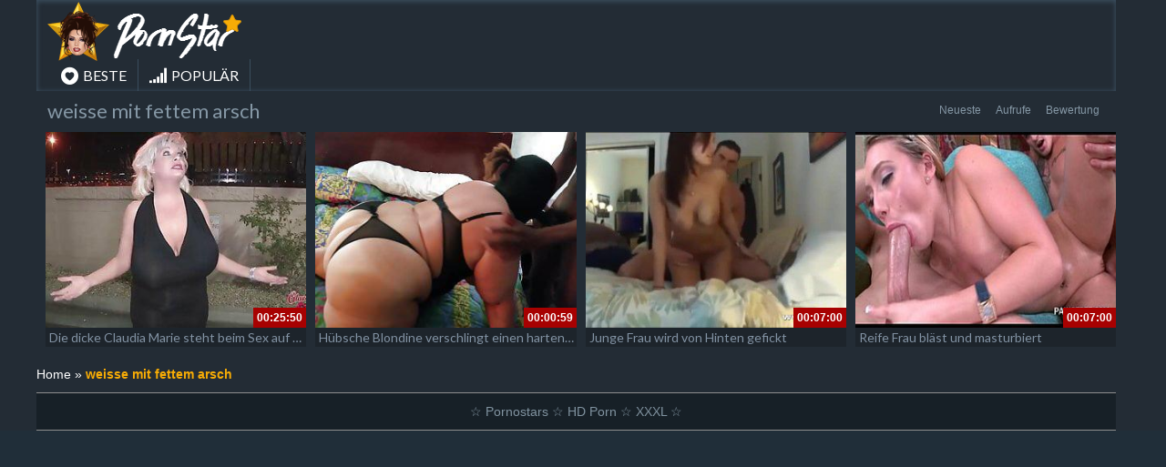

--- FILE ---
content_type: text/html; charset=UTF-8
request_url: https://pornostarblog.net/tag/weisse-mit-fettem-arsch/
body_size: 7621
content:
<!DOCTYPE html>
<html lang="de">
<head>
	<meta charset="UTF-8">
    <!--[if IE]><meta http-equiv="X-UA-Compatible" content="IE=edge"><![endif]-->
	<meta name="viewport" content="width=device-width, initial-scale=1">
	<!--[if lt IE 9]>
	  <script src="https://pornostarblog.net/wp-content/themes/pornostarsblognet/assets/js/ie8/html5shiv.js"></script>
      <script src="https://pornostarblog.net/wp-content/themes/pornostarsblognet/assets/js/ie8/respond.min.js"></script>
	<![endif]-->
<meta name="google-site-verification" content="DUL94YP6rX7XQr2kBGbFsTVdj_1OfxrxqdYIudZMPDM" />
<meta name="momovip_verify" content="41afd7bd4eba0bbb08fe7b25d98cee92" />
<meta name="referrer" content="never">
<script>var mars_ajax_url = "https://pornostarblog.net/wp-admin/admin-ajax.php";</script><meta name='robots' content='index, follow, max-image-preview:large, max-snippet:-1, max-video-preview:-1' />

	<!-- This site is optimized with the Yoast SEO plugin v26.8 - https://yoast.com/product/yoast-seo-wordpress/ -->
	<title>» Videos mit Tag - Thema: weisse mit fettem arsch - Pornostars in HD ✓</title>
	<meta name="description" content="» Tausende Sexclips und ganze Pornofilme zum Thema weisse mit fettem arsch. Diese geilen Pornos kannst du dir auf dieser Tube gratis ansehen. ✓ XXXL Pornos für Lau in geiler Qualität ✓" />
	<link rel="canonical" href="https://pornostarblog.net/tag/weisse-mit-fettem-arsch/" />
	<meta property="og:locale" content="de_DE" />
	<meta property="og:type" content="article" />
	<meta property="og:title" content="» Videos mit Tag - Thema: weisse mit fettem arsch - Pornostars in HD ✓" />
	<meta property="og:description" content="» Tausende Sexclips und ganze Pornofilme zum Thema weisse mit fettem arsch. Diese geilen Pornos kannst du dir auf dieser Tube gratis ansehen. ✓ XXXL Pornos für Lau in geiler Qualität ✓" />
	<meta property="og:url" content="https://pornostarblog.net/tag/weisse-mit-fettem-arsch/" />
	<meta name="twitter:card" content="summary_large_image" />
	<script type="application/ld+json" class="yoast-schema-graph">{"@context":"https://schema.org","@graph":[{"@type":"CollectionPage","@id":"https://pornostarblog.net/tag/weisse-mit-fettem-arsch/","url":"https://pornostarblog.net/tag/weisse-mit-fettem-arsch/","name":"» Videos mit Tag - Thema: weisse mit fettem arsch - Pornostars in HD ✓","isPartOf":{"@id":"https://pornostarblog.net/#website"},"description":"» Tausende Sexclips und ganze Pornofilme zum Thema weisse mit fettem arsch. Diese geilen Pornos kannst du dir auf dieser Tube gratis ansehen. ✓ XXXL Pornos für Lau in geiler Qualität ✓","breadcrumb":{"@id":"https://pornostarblog.net/tag/weisse-mit-fettem-arsch/#breadcrumb"},"inLanguage":"de"},{"@type":"BreadcrumbList","@id":"https://pornostarblog.net/tag/weisse-mit-fettem-arsch/#breadcrumb","itemListElement":[{"@type":"ListItem","position":1,"name":"Home","item":"https://pornostarblog.net/"},{"@type":"ListItem","position":2,"name":"Videos","item":"https://pornostarblog.net/video/"},{"@type":"ListItem","position":3,"name":"weisse mit fettem arsch"}]},{"@type":"WebSite","@id":"https://pornostarblog.net/#website","url":"https://pornostarblog.net/","name":"","description":"","potentialAction":[{"@type":"SearchAction","target":{"@type":"EntryPoint","urlTemplate":"https://pornostarblog.net/?s={search_term_string}"},"query-input":{"@type":"PropertyValueSpecification","valueRequired":true,"valueName":"search_term_string"}}],"inLanguage":"de"}]}</script>
	<!-- / Yoast SEO plugin. -->


<link rel='dns-prefetch' href='//code.jquery.com' />
<link rel='dns-prefetch' href='//cdnjs.cloudflare.com' />
<link rel='dns-prefetch' href='//www.googletagmanager.com' />
<link rel='dns-prefetch' href='//fonts.googleapis.com' />
<link rel="alternate" type="application/rss+xml" title=" &raquo; Feed" href="https://pornostarblog.net/feed/" />
<link rel="alternate" type="application/rss+xml" title=" &raquo; Kommentar-Feed" href="https://pornostarblog.net/comments/feed/" />
<link rel="alternate" type="application/rss+xml" title=" &raquo;  -Feed für weisse mit fettem arsch" href="https://pornostarblog.net/tag/weisse-mit-fettem-arsch/feed/" />
<style id='wp-img-auto-sizes-contain-inline-css' type='text/css'>
img:is([sizes=auto i],[sizes^="auto," i]){contain-intrinsic-size:3000px 1500px}
/*# sourceURL=wp-img-auto-sizes-contain-inline-css */
</style>
<link rel='stylesheet' id='dashicons-css' href='https://pornostarblog.net/wp-includes/css/dashicons.min.css' type='text/css' media='all' />
<link rel='stylesheet' id='elusive-css' href='https://pornostarblog.net/wp-content/plugins/menu-icons/vendor/codeinwp/icon-picker/css/types/elusive.min.css' type='text/css' media='all' />
<link rel='stylesheet' id='menu-icon-font-awesome-css' href='https://pornostarblog.net/wp-content/plugins/menu-icons/css/fontawesome/css/all.min.css' type='text/css' media='all' />
<link rel='stylesheet' id='foundation-icons-css' href='https://pornostarblog.net/wp-content/plugins/menu-icons/vendor/codeinwp/icon-picker/css/types/foundation-icons.min.css' type='text/css' media='all' />
<link rel='stylesheet' id='genericons-css' href='https://pornostarblog.net/wp-content/plugins/menu-icons/vendor/codeinwp/icon-picker/css/types/genericons.min.css' type='text/css' media='all' />
<link rel='stylesheet' id='menu-icons-extra-css' href='https://pornostarblog.net/wp-content/plugins/menu-icons/css/extra.min.css' type='text/css' media='all' />
<style id='wp-block-library-inline-css' type='text/css'>
:root{--wp-block-synced-color:#7a00df;--wp-block-synced-color--rgb:122,0,223;--wp-bound-block-color:var(--wp-block-synced-color);--wp-editor-canvas-background:#ddd;--wp-admin-theme-color:#007cba;--wp-admin-theme-color--rgb:0,124,186;--wp-admin-theme-color-darker-10:#006ba1;--wp-admin-theme-color-darker-10--rgb:0,107,160.5;--wp-admin-theme-color-darker-20:#005a87;--wp-admin-theme-color-darker-20--rgb:0,90,135;--wp-admin-border-width-focus:2px}@media (min-resolution:192dpi){:root{--wp-admin-border-width-focus:1.5px}}.wp-element-button{cursor:pointer}:root .has-very-light-gray-background-color{background-color:#eee}:root .has-very-dark-gray-background-color{background-color:#313131}:root .has-very-light-gray-color{color:#eee}:root .has-very-dark-gray-color{color:#313131}:root .has-vivid-green-cyan-to-vivid-cyan-blue-gradient-background{background:linear-gradient(135deg,#00d084,#0693e3)}:root .has-purple-crush-gradient-background{background:linear-gradient(135deg,#34e2e4,#4721fb 50%,#ab1dfe)}:root .has-hazy-dawn-gradient-background{background:linear-gradient(135deg,#faaca8,#dad0ec)}:root .has-subdued-olive-gradient-background{background:linear-gradient(135deg,#fafae1,#67a671)}:root .has-atomic-cream-gradient-background{background:linear-gradient(135deg,#fdd79a,#004a59)}:root .has-nightshade-gradient-background{background:linear-gradient(135deg,#330968,#31cdcf)}:root .has-midnight-gradient-background{background:linear-gradient(135deg,#020381,#2874fc)}:root{--wp--preset--font-size--normal:16px;--wp--preset--font-size--huge:42px}.has-regular-font-size{font-size:1em}.has-larger-font-size{font-size:2.625em}.has-normal-font-size{font-size:var(--wp--preset--font-size--normal)}.has-huge-font-size{font-size:var(--wp--preset--font-size--huge)}.has-text-align-center{text-align:center}.has-text-align-left{text-align:left}.has-text-align-right{text-align:right}.has-fit-text{white-space:nowrap!important}#end-resizable-editor-section{display:none}.aligncenter{clear:both}.items-justified-left{justify-content:flex-start}.items-justified-center{justify-content:center}.items-justified-right{justify-content:flex-end}.items-justified-space-between{justify-content:space-between}.screen-reader-text{border:0;clip-path:inset(50%);height:1px;margin:-1px;overflow:hidden;padding:0;position:absolute;width:1px;word-wrap:normal!important}.screen-reader-text:focus{background-color:#ddd;clip-path:none;color:#444;display:block;font-size:1em;height:auto;left:5px;line-height:normal;padding:15px 23px 14px;text-decoration:none;top:5px;width:auto;z-index:100000}html :where(.has-border-color){border-style:solid}html :where([style*=border-top-color]){border-top-style:solid}html :where([style*=border-right-color]){border-right-style:solid}html :where([style*=border-bottom-color]){border-bottom-style:solid}html :where([style*=border-left-color]){border-left-style:solid}html :where([style*=border-width]){border-style:solid}html :where([style*=border-top-width]){border-top-style:solid}html :where([style*=border-right-width]){border-right-style:solid}html :where([style*=border-bottom-width]){border-bottom-style:solid}html :where([style*=border-left-width]){border-left-style:solid}html :where(img[class*=wp-image-]){height:auto;max-width:100%}:where(figure){margin:0 0 1em}html :where(.is-position-sticky){--wp-admin--admin-bar--position-offset:var(--wp-admin--admin-bar--height,0px)}@media screen and (max-width:600px){html :where(.is-position-sticky){--wp-admin--admin-bar--position-offset:0px}}

/*# sourceURL=wp-block-library-inline-css */
</style><style id='global-styles-inline-css' type='text/css'>
:root{--wp--preset--aspect-ratio--square: 1;--wp--preset--aspect-ratio--4-3: 4/3;--wp--preset--aspect-ratio--3-4: 3/4;--wp--preset--aspect-ratio--3-2: 3/2;--wp--preset--aspect-ratio--2-3: 2/3;--wp--preset--aspect-ratio--16-9: 16/9;--wp--preset--aspect-ratio--9-16: 9/16;--wp--preset--color--black: #000000;--wp--preset--color--cyan-bluish-gray: #abb8c3;--wp--preset--color--white: #ffffff;--wp--preset--color--pale-pink: #f78da7;--wp--preset--color--vivid-red: #cf2e2e;--wp--preset--color--luminous-vivid-orange: #ff6900;--wp--preset--color--luminous-vivid-amber: #fcb900;--wp--preset--color--light-green-cyan: #7bdcb5;--wp--preset--color--vivid-green-cyan: #00d084;--wp--preset--color--pale-cyan-blue: #8ed1fc;--wp--preset--color--vivid-cyan-blue: #0693e3;--wp--preset--color--vivid-purple: #9b51e0;--wp--preset--gradient--vivid-cyan-blue-to-vivid-purple: linear-gradient(135deg,rgb(6,147,227) 0%,rgb(155,81,224) 100%);--wp--preset--gradient--light-green-cyan-to-vivid-green-cyan: linear-gradient(135deg,rgb(122,220,180) 0%,rgb(0,208,130) 100%);--wp--preset--gradient--luminous-vivid-amber-to-luminous-vivid-orange: linear-gradient(135deg,rgb(252,185,0) 0%,rgb(255,105,0) 100%);--wp--preset--gradient--luminous-vivid-orange-to-vivid-red: linear-gradient(135deg,rgb(255,105,0) 0%,rgb(207,46,46) 100%);--wp--preset--gradient--very-light-gray-to-cyan-bluish-gray: linear-gradient(135deg,rgb(238,238,238) 0%,rgb(169,184,195) 100%);--wp--preset--gradient--cool-to-warm-spectrum: linear-gradient(135deg,rgb(74,234,220) 0%,rgb(151,120,209) 20%,rgb(207,42,186) 40%,rgb(238,44,130) 60%,rgb(251,105,98) 80%,rgb(254,248,76) 100%);--wp--preset--gradient--blush-light-purple: linear-gradient(135deg,rgb(255,206,236) 0%,rgb(152,150,240) 100%);--wp--preset--gradient--blush-bordeaux: linear-gradient(135deg,rgb(254,205,165) 0%,rgb(254,45,45) 50%,rgb(107,0,62) 100%);--wp--preset--gradient--luminous-dusk: linear-gradient(135deg,rgb(255,203,112) 0%,rgb(199,81,192) 50%,rgb(65,88,208) 100%);--wp--preset--gradient--pale-ocean: linear-gradient(135deg,rgb(255,245,203) 0%,rgb(182,227,212) 50%,rgb(51,167,181) 100%);--wp--preset--gradient--electric-grass: linear-gradient(135deg,rgb(202,248,128) 0%,rgb(113,206,126) 100%);--wp--preset--gradient--midnight: linear-gradient(135deg,rgb(2,3,129) 0%,rgb(40,116,252) 100%);--wp--preset--font-size--small: 13px;--wp--preset--font-size--medium: 20px;--wp--preset--font-size--large: 36px;--wp--preset--font-size--x-large: 42px;--wp--preset--spacing--20: 0.44rem;--wp--preset--spacing--30: 0.67rem;--wp--preset--spacing--40: 1rem;--wp--preset--spacing--50: 1.5rem;--wp--preset--spacing--60: 2.25rem;--wp--preset--spacing--70: 3.38rem;--wp--preset--spacing--80: 5.06rem;--wp--preset--shadow--natural: 6px 6px 9px rgba(0, 0, 0, 0.2);--wp--preset--shadow--deep: 12px 12px 50px rgba(0, 0, 0, 0.4);--wp--preset--shadow--sharp: 6px 6px 0px rgba(0, 0, 0, 0.2);--wp--preset--shadow--outlined: 6px 6px 0px -3px rgb(255, 255, 255), 6px 6px rgb(0, 0, 0);--wp--preset--shadow--crisp: 6px 6px 0px rgb(0, 0, 0);}:where(.is-layout-flex){gap: 0.5em;}:where(.is-layout-grid){gap: 0.5em;}body .is-layout-flex{display: flex;}.is-layout-flex{flex-wrap: wrap;align-items: center;}.is-layout-flex > :is(*, div){margin: 0;}body .is-layout-grid{display: grid;}.is-layout-grid > :is(*, div){margin: 0;}:where(.wp-block-columns.is-layout-flex){gap: 2em;}:where(.wp-block-columns.is-layout-grid){gap: 2em;}:where(.wp-block-post-template.is-layout-flex){gap: 1.25em;}:where(.wp-block-post-template.is-layout-grid){gap: 1.25em;}.has-black-color{color: var(--wp--preset--color--black) !important;}.has-cyan-bluish-gray-color{color: var(--wp--preset--color--cyan-bluish-gray) !important;}.has-white-color{color: var(--wp--preset--color--white) !important;}.has-pale-pink-color{color: var(--wp--preset--color--pale-pink) !important;}.has-vivid-red-color{color: var(--wp--preset--color--vivid-red) !important;}.has-luminous-vivid-orange-color{color: var(--wp--preset--color--luminous-vivid-orange) !important;}.has-luminous-vivid-amber-color{color: var(--wp--preset--color--luminous-vivid-amber) !important;}.has-light-green-cyan-color{color: var(--wp--preset--color--light-green-cyan) !important;}.has-vivid-green-cyan-color{color: var(--wp--preset--color--vivid-green-cyan) !important;}.has-pale-cyan-blue-color{color: var(--wp--preset--color--pale-cyan-blue) !important;}.has-vivid-cyan-blue-color{color: var(--wp--preset--color--vivid-cyan-blue) !important;}.has-vivid-purple-color{color: var(--wp--preset--color--vivid-purple) !important;}.has-black-background-color{background-color: var(--wp--preset--color--black) !important;}.has-cyan-bluish-gray-background-color{background-color: var(--wp--preset--color--cyan-bluish-gray) !important;}.has-white-background-color{background-color: var(--wp--preset--color--white) !important;}.has-pale-pink-background-color{background-color: var(--wp--preset--color--pale-pink) !important;}.has-vivid-red-background-color{background-color: var(--wp--preset--color--vivid-red) !important;}.has-luminous-vivid-orange-background-color{background-color: var(--wp--preset--color--luminous-vivid-orange) !important;}.has-luminous-vivid-amber-background-color{background-color: var(--wp--preset--color--luminous-vivid-amber) !important;}.has-light-green-cyan-background-color{background-color: var(--wp--preset--color--light-green-cyan) !important;}.has-vivid-green-cyan-background-color{background-color: var(--wp--preset--color--vivid-green-cyan) !important;}.has-pale-cyan-blue-background-color{background-color: var(--wp--preset--color--pale-cyan-blue) !important;}.has-vivid-cyan-blue-background-color{background-color: var(--wp--preset--color--vivid-cyan-blue) !important;}.has-vivid-purple-background-color{background-color: var(--wp--preset--color--vivid-purple) !important;}.has-black-border-color{border-color: var(--wp--preset--color--black) !important;}.has-cyan-bluish-gray-border-color{border-color: var(--wp--preset--color--cyan-bluish-gray) !important;}.has-white-border-color{border-color: var(--wp--preset--color--white) !important;}.has-pale-pink-border-color{border-color: var(--wp--preset--color--pale-pink) !important;}.has-vivid-red-border-color{border-color: var(--wp--preset--color--vivid-red) !important;}.has-luminous-vivid-orange-border-color{border-color: var(--wp--preset--color--luminous-vivid-orange) !important;}.has-luminous-vivid-amber-border-color{border-color: var(--wp--preset--color--luminous-vivid-amber) !important;}.has-light-green-cyan-border-color{border-color: var(--wp--preset--color--light-green-cyan) !important;}.has-vivid-green-cyan-border-color{border-color: var(--wp--preset--color--vivid-green-cyan) !important;}.has-pale-cyan-blue-border-color{border-color: var(--wp--preset--color--pale-cyan-blue) !important;}.has-vivid-cyan-blue-border-color{border-color: var(--wp--preset--color--vivid-cyan-blue) !important;}.has-vivid-purple-border-color{border-color: var(--wp--preset--color--vivid-purple) !important;}.has-vivid-cyan-blue-to-vivid-purple-gradient-background{background: var(--wp--preset--gradient--vivid-cyan-blue-to-vivid-purple) !important;}.has-light-green-cyan-to-vivid-green-cyan-gradient-background{background: var(--wp--preset--gradient--light-green-cyan-to-vivid-green-cyan) !important;}.has-luminous-vivid-amber-to-luminous-vivid-orange-gradient-background{background: var(--wp--preset--gradient--luminous-vivid-amber-to-luminous-vivid-orange) !important;}.has-luminous-vivid-orange-to-vivid-red-gradient-background{background: var(--wp--preset--gradient--luminous-vivid-orange-to-vivid-red) !important;}.has-very-light-gray-to-cyan-bluish-gray-gradient-background{background: var(--wp--preset--gradient--very-light-gray-to-cyan-bluish-gray) !important;}.has-cool-to-warm-spectrum-gradient-background{background: var(--wp--preset--gradient--cool-to-warm-spectrum) !important;}.has-blush-light-purple-gradient-background{background: var(--wp--preset--gradient--blush-light-purple) !important;}.has-blush-bordeaux-gradient-background{background: var(--wp--preset--gradient--blush-bordeaux) !important;}.has-luminous-dusk-gradient-background{background: var(--wp--preset--gradient--luminous-dusk) !important;}.has-pale-ocean-gradient-background{background: var(--wp--preset--gradient--pale-ocean) !important;}.has-electric-grass-gradient-background{background: var(--wp--preset--gradient--electric-grass) !important;}.has-midnight-gradient-background{background: var(--wp--preset--gradient--midnight) !important;}.has-small-font-size{font-size: var(--wp--preset--font-size--small) !important;}.has-medium-font-size{font-size: var(--wp--preset--font-size--medium) !important;}.has-large-font-size{font-size: var(--wp--preset--font-size--large) !important;}.has-x-large-font-size{font-size: var(--wp--preset--font-size--x-large) !important;}
/*# sourceURL=global-styles-inline-css */
</style>

<style id='classic-theme-styles-inline-css' type='text/css'>
/*! This file is auto-generated */
.wp-block-button__link{color:#fff;background-color:#32373c;border-radius:9999px;box-shadow:none;text-decoration:none;padding:calc(.667em + 2px) calc(1.333em + 2px);font-size:1.125em}.wp-block-file__button{background:#32373c;color:#fff;text-decoration:none}
/*# sourceURL=/wp-includes/css/classic-themes.min.css */
</style>
<link rel='stylesheet' id='bootstrap.min.css-css' href='https://pornostarblog.net/wp-content/themes/pornostarsblognet/assets/css/bootstrap.min.css' type='text/css' media='all' />
<link rel='stylesheet' id='mars-font-awesome.css-css' href='https://pornostarblog.net/wp-content/themes/pornostarsblognet/assets/css/font-awesome.min.css' type='text/css' media='all' />
<link rel='stylesheet' id='mars-googlefont-lato-css' href='//fonts.googleapis.com/css?family=Lato%3A300%2C400%2C700%2C900&#038;ver=6.9' type='text/css' media='all' />
<link rel='stylesheet' id='style-css' href='https://pornostarblog.net/wp-content/themes/pornostarsblognet/style.css' type='text/css' media='all' />
<link rel='stylesheet' id='bootstrap-multiselect.css-css' href='https://pornostarblog.net/wp-content/themes/pornostarsblognet/assets/css/bootstrap-multiselect.css' type='text/css' media='all' />
<link rel='stylesheet' id='bsf-Defaults-css' href='https://pornostarblog.net/wp-content/uploads/smile_fonts/Defaults/Defaults.css' type='text/css' media='all' />
<script type="text/javascript" src="https://pornostarblog.net/wp-includes/js/jquery/jquery.min.js" id="jquery-core-js"></script>
<script type="text/javascript" src="https://pornostarblog.net/wp-includes/js/jquery/jquery-migrate.min.js" id="jquery-migrate-js"></script>

<!-- Google Tag (gtac.js) durch Site-Kit hinzugefügt -->
<!-- Von Site Kit hinzugefügtes Google-Analytics-Snippet -->
<script type="text/javascript" src="https://www.googletagmanager.com/gtag/js?id=GT-P3F755D" id="google_gtagjs-js" async></script>
<script type="text/javascript" id="google_gtagjs-js-after">
/* <![CDATA[ */
window.dataLayer = window.dataLayer || [];function gtag(){dataLayer.push(arguments);}
gtag("set","linker",{"domains":["pornostarblog.net"]});
gtag("js", new Date());
gtag("set", "developer_id.dZTNiMT", true);
gtag("config", "GT-P3F755D");
//# sourceURL=google_gtagjs-js-after
/* ]]> */
</script>
<link rel="https://api.w.org/" href="https://pornostarblog.net/wp-json/" />
<meta name="generator" content="Redux 4.5.10" /><meta name="generator" content="Site Kit by Google 1.171.0" /><style>.item .meta .heart, .feat-item .feat-info .meta .heart{display:none;}
.video-info span.views{display: none;}
.video-details .date{display:none;}
.social-share-buttons{display:none;}
#header-social .fa-rss{display:none;}
.post .post-header .post-meta, .post .post-header .post-meta a, .post-meta a {display:none;}
.item .meta .views, .feat-item .feat-info .meta .views{display: none;}
.meta{display:none;}
.post-entry{display:none;}
.video-options{display:none;}
#headertext{display:none;}
.comments{display:none;}</style><style type="text/css" id="custom-background-css">
body.custom-background { background-color: #202e39; }
</style>
	<link rel="icon" href="https://pornostarblog.net/wp-content/uploads/2018/03/cropped-Favicon-32x32.png" sizes="32x32" />
<link rel="icon" href="https://pornostarblog.net/wp-content/uploads/2018/03/cropped-Favicon-192x192.png" sizes="192x192" />
<link rel="apple-touch-icon" href="https://pornostarblog.net/wp-content/uploads/2018/03/cropped-Favicon-180x180.png" />
<meta name="msapplication-TileImage" content="https://pornostarblog.net/wp-content/uploads/2018/03/cropped-Favicon-270x270.png" />
<noscript><style> .wpb_animate_when_almost_visible { opacity: 1; }</style></noscript><link rel='stylesheet' id='redux-custom-fonts-css' href='//pornostarblog.net/wp-content/uploads/redux/custom-fonts/fonts.css' type='text/css' media='all' />
</head>
<body class="archive tax-video_tag term-weisse-mit-fettem-arsch term-6425 custom-background wp-theme-pornostarsblognet wpb-js-composer js-comp-ver-6.10.0 vc_responsive">

		<div id="header">
		<div class="container">
			<div class="row">
				<div class="col-xs-12 col-sm-3" id="logo">
                        <a title="" href="https://pornostarblog.net">
                                                        <img src="https://pornostarblog.net/wp-content/uploads/2018/03/gaaa42596-2.png" alt="" />
                        </a>
                </div>


				<!-- <form method="get" action="https://pornostarblog.net">


							</div>
		</div>
	</div><!-- /#header -->
	<div id="navigation-wrapper">
		<div class="container">
			<div class="navbar-header">
			  <button class="navbar-toggle" type="button" data-toggle="collapse" data-target=".bs-navbar-collapse">
				<span class="icon-bar"></span>
				<span class="icon-bar"></span>
				<span class="icon-bar"></span>
			  </button>
			</div>
			<nav class="collapse navbar-collapse bs-navbar-collapse" role="navigation">
			<!-- menu -->
			  	<ul id="menu-menu-1" class="nav navbar-nav list-inline menu"><li id="menu-item-40825" class="menu-item menu-item-type-post_type menu-item-object-page menu-item-40825 depth"><a href="https://pornostarblog.net/pornostars-beste/"><i class="_mi _before elusive el-icon-heart-alt" aria-hidden="true"></i><span>BESTE</span></a></li>
<li id="menu-item-40826" class="menu-item menu-item-type-post_type menu-item-object-page menu-item-40826 depth"><a href="https://pornostarblog.net/meistaufgerufenen/"><i class="_mi _before fa fa-signal" aria-hidden="true"></i><span>POPULÄR</span></a></li>
</ul>			</nav>
		</div>
	</div><!-- /#navigation-wrapper -->

<style type="text/css"> .wpb_animate_when_almost_visible { opacity: 1; }</style>

	<div class="container">
		<div class="row">
			<div class="col-sm-12 main-content">
            	<div class="section-header">
					<h3>weisse mit fettem arsch</h3>                    <div class="section-nav"><ul class="sorting"><li class="sort-text">Sortieren:</li><li ><a href="/tag/weisse-mit-fettem-arsch/?order_post=latest">Neueste</a></li><li ><a href="/tag/weisse-mit-fettem-arsch/?order_post=viewed">Aufrufe</a></li><li ><a href="/tag/weisse-mit-fettem-arsch/?order_post=liked">Bewertung</a></li></ul></div>                </div>
								<div class="container">
                    <div class="row video-section meta-maxwidth-230">
                                                <div class="col-sm-4 col-xs-6 col-md-3 item responsive-height">
                            <div class="item-img">
                                        <div class="duration-overlay">                                        00:25:50                                        </div>
                                        
                                            <style>
        span.fileError {
            color: red;
            font-weight: bold;
        }
    </style>
    <div class="thumb">
                        <a href="https://pornostarblog.net/die-dicke-claudia-marie-steht-beim-sex-auf-schwarze-typen/" title="Die dicke Claudia Marie steht beim Sex auf schwarze Typen">
                    <div class="videomain">
                        <div class="embed-responsive embed-responsive-4by3">
                            <img class="item__thumb-img" src="" video-preview="/bilder/mp4/xv20375784.mp4" data-src="/bilder/xv/xv20375784.jpg" width="320" height="240" alt="">
                            <span class="video" style="display: none">
                            </span>
                        </div>
                    </div>
                </a>
                </div>
                                </div>						
                            <h3><a href="https://pornostarblog.net/die-dicke-claudia-marie-steht-beim-sex-auf-schwarze-typen/">Die dicke Claudia Marie steht beim Sex auf schwarze Typen</a></h3>
                            
			<div class="meta"><span class="date">Vor 4 Jahren</span><span class="views">588   Ansichten</span><span class="heart"><i class="fa fa-heart"></i>1</span>
			</div>
		                        </div>
						                        <div class="col-sm-4 col-xs-6 col-md-3 item responsive-height">
                            <div class="item-img">
                                        <div class="duration-overlay">                                        00:00:59                                        </div>
                                        
                                            <style>
        span.fileError {
            color: red;
            font-weight: bold;
        }
    </style>
    <div class="thumb">
                        <a href="https://pornostarblog.net/huebsche-blondine-verschlingt-einen-harten-schwanz/" title="Hübsche Blondine verschlingt einen harten Schwanz">
                    <div class="videomain">
                        <div class="embed-responsive embed-responsive-4by3">
                            <img class="item__thumb-img" src="" video-preview="/bilder/mp4/xv8125893.mp4" data-src="/bilder/xv/xv8125893.jpg" width="320" height="240" alt="">
                            <span class="video" style="display: none">
                            </span>
                        </div>
                    </div>
                </a>
                </div>
                                </div>						
                            <h3><a href="https://pornostarblog.net/huebsche-blondine-verschlingt-einen-harten-schwanz/">Hübsche Blondine verschlingt einen harten Schwanz</a></h3>
                            
			<div class="meta"><span class="date">Vor 8 Jahren</span><span class="views">752   Ansichten</span><span class="heart"><i class="fa fa-heart"></i>1</span>
			</div>
		                        </div>
						                        <div class="col-sm-4 col-xs-6 col-md-3 item responsive-height">
                            <div class="item-img">
                                        <div class="duration-overlay">                                        00:07:00                                        </div>
                                        
                                            <style>
        span.fileError {
            color: red;
            font-weight: bold;
        }
    </style>
    <div class="thumb">
                        <a href="https://pornostarblog.net/junge-frau-wird-von-hinten-gefickt-3/" title="Junge Frau wird von Hinten gefickt">
                    <img src="https://pornostarblog.net/bilder/Junge-Frau-wird-von-Hinten-gefickt.jpg" alt="Junge Frau wird von Hinten gefickt" width="320" height="240" id="Junge-Frau-wird-von-Hinten-gefickt">
                </a>
                </div>
                                </div>						
                            <h3><a href="https://pornostarblog.net/junge-frau-wird-von-hinten-gefickt-3/">Junge Frau wird von Hinten gefickt</a></h3>
                            
			<div class="meta"><span class="date">Vor 8 Jahren</span><span class="views">776   Ansichten</span><span class="heart"><i class="fa fa-heart"></i>1</span>
			</div>
		                        </div>
						                        <div class="col-sm-4 col-xs-6 col-md-3 item responsive-height">
                            <div class="item-img">
                                        <div class="duration-overlay">                                        00:07:00                                        </div>
                                        
                                            <style>
        span.fileError {
            color: red;
            font-weight: bold;
        }
    </style>
    <div class="thumb">
                        <a href="https://pornostarblog.net/reife-frau-blaest-und-masturbiert/" title="Reife Frau bläst und masturbiert">
                    <img src="https://pornostarblog.net/bilder/Reife-Frau-bläst-und-masturbiert.jpg" alt="Reife Frau bläst und masturbiert" width="320" height="240" id="Reife-Frau-bläst-und-masturbiert">
                </a>
                </div>
                                </div>						
                            <h3><a href="https://pornostarblog.net/reife-frau-blaest-und-masturbiert/">Reife Frau bläst und masturbiert</a></h3>
                            
			<div class="meta"><span class="date">Vor 8 Jahren</span><span class="views">725   Ansichten</span><span class="heart"><i class="fa fa-heart"></i>1</span>
			</div>
		                        </div>
											</div>
				</div>
				                			</div>
		<p id="breadcrumbs"><span><span><a href="https://pornostarblog.net/">Home</a></span> » <span class="breadcrumb_last" aria-current="page"><strong>weisse mit fettem arsch</strong></span></span></p>	
					</div><!-- /.row -->
	</div><!-- /.container -->
<div class="container-fluid footer-dingens">
<div class="footer-adrow">

<div class="adcol col-1 tf-sp" style="height:250px;width:250px;" id="ea_6849071_node1"></div>
<div class="adcol col-2 tf-sp" style="height:250px;width:250px;" id="ea_6849071_node2"></div>
<div class="adcol col-3 tf-sp" style="height:250px;width:250px;" id="ea_6849071_node3"></div>
<div class="adcol col-4 tf-sp" style="height:250px;width:250px;" id="ea_6849071_node4"></div>
<div class="adcol col-5 tf-sp" style="height:250px;width:250px;" id="ea_6849071_node5"></div>
	
</div>
</div>


	<div id="footer">
		<div class="container">
			<div class="row">
							</div>
			<div class="footertextmain">
				<p><p style="text-align: center;">&#9734; Pornostars &#9734; HD Porn &#9734; XXXL &#9734;</p></p>            </div>
		</div>
	</div>
    <script type="speculationrules">
{"prefetch":[{"source":"document","where":{"and":[{"href_matches":"/*"},{"not":{"href_matches":["/wp-*.php","/wp-admin/*","/wp-content/uploads/*","/wp-content/*","/wp-content/plugins/*","/wp-content/themes/pornostarsblognet/*","/*\\?(.+)"]}},{"not":{"selector_matches":"a[rel~=\"nofollow\"]"}},{"not":{"selector_matches":".no-prefetch, .no-prefetch a"}}]},"eagerness":"conservative"}]}
</script>
<script>jQuery(document).ready(function(){jQuery('.carousel').carousel({
    interval: 2500*10 // 25 seconds
});});</script><style>.widget h4.widget-title{background:transparent}.widget h4.widget-title{color:transparent}#footer{background:transparent}body{font-family:;}h1,h2,h3,h4,h5,h6 {font-family:!important}#navigation-wrapper ul.menu li a{font-family:, sans-serif!important;}</style><script type="text/javascript" src="https://code.jquery.com/jquery-3.4.1.min.js" id="newjquery-js"></script>
<script type="text/javascript" src="https://pornostarblog.net/wp-content/themes/pornostarsblognet/assets/js/bootstrap.min.js" id="bootstrap.min.js-js"></script>
<script type="text/javascript" src="https://pornostarblog.net/wp-content/themes/pornostarsblognet/assets/js/ie8/jquery.placeholder.js" id="mars-jquery.placeholder.js-js"></script>
<script type="text/javascript" src="https://pornostarblog.net/wp-content/themes/pornostarsblognet/assets/js/jquery.matchheight-min.js" id="mars-jquery.matchHeight-js"></script>
<script type="text/javascript" src="https://pornostarblog.net/wp-content/themes/pornostarsblognet/assets/js/functions.js" id="mars-functions.js-js"></script>
<script type="text/javascript" src="https://cdnjs.cloudflare.com/ajax/libs/jquery.lazy/1.7.10/jquery.lazy.min.js" id="jqlazy-js"></script>
<script type="text/javascript" src="https://pornostarblog.net/wp-content/themes/pornostarsblognet/assets/js/custom.js" id="mars-custom.js-js"></script>
<script type="text/javascript" src="https://pornostarblog.net/wp-content/themes/pornostarsblognet/assets/js/jquery.cookie.js" id="jquery.cookie.js-js"></script>
<script type="text/javascript" src="https://pornostarblog.net/wp-content/themes/pornostarsblognet/assets/js/roti.js" id="roti-js"></script>
<script type="text/javascript" src="https://pornostarblog.net/wp-content/themes/pornostarsblognet/assets/js/bootstrap-multiselect.js" id="bootstrap-multiselect.js-js"></script>
<script type="text/javascript" src="https://pornostarblog.net/wp-content/themes/pornostarsblognet/assets/js/jquery.form.min.js" id="jquery.form.min.js-js"></script>
<script type="text/javascript" src="https://pornostarblog.net/wp-content/themes/pornostarsblognet/assets/js/ajax_handled.js" id="ajax_handled.js-js"></script>
<script type="text/javascript" src="https://pornostarblog.net/wp-content/themes/pornostarsblognet/assets/js/loading-more.js" id="loading-more.js-js"></script>
 

<!-- Global site tag (gtag.js) - Google Analytics -->
<script async src="https://www.googletagmanager.com/gtag/js?id=UA-80141731-12"></script>
<script>
  window.dataLayer = window.dataLayer || [];
  function gtag(){dataLayer.push(arguments);}
  gtag('js', new Date());

  gtag('config', 'UA-80141731-12');
</script>

<script defer src="https://pornostarblog.net/wp-content/themes/pornostarsblognet/assets/js/eaCtrl.js"></script>

<script defer">
	$(document).ready(function () {
		$('.item.responsive-height, .carousel .post').matchHeight();
	})
</script>

<script defer src="https://static.cloudflareinsights.com/beacon.min.js/vcd15cbe7772f49c399c6a5babf22c1241717689176015" integrity="sha512-ZpsOmlRQV6y907TI0dKBHq9Md29nnaEIPlkf84rnaERnq6zvWvPUqr2ft8M1aS28oN72PdrCzSjY4U6VaAw1EQ==" data-cf-beacon='{"version":"2024.11.0","token":"a730cb8838324bd09995213417c229eb","r":1,"server_timing":{"name":{"cfCacheStatus":true,"cfEdge":true,"cfExtPri":true,"cfL4":true,"cfOrigin":true,"cfSpeedBrain":true},"location_startswith":null}}' crossorigin="anonymous"></script>
</body>
</html>